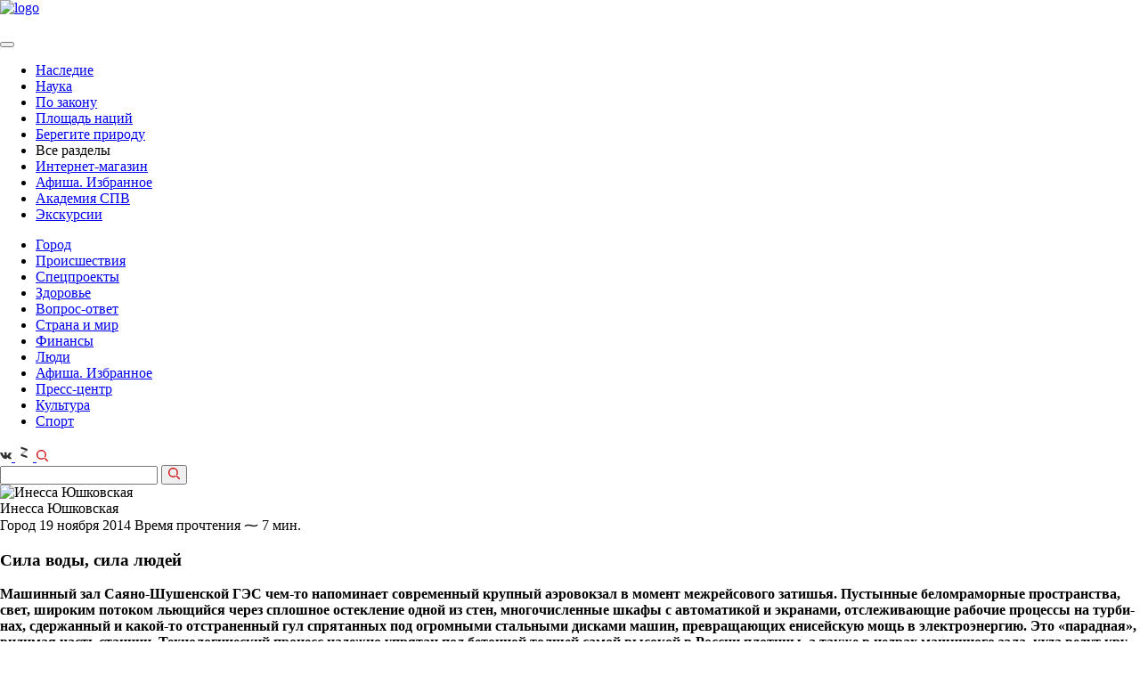

--- FILE ---
content_type: text/html; charset=UTF-8
request_url: https://spbvedomosti.ru/news/gorod/sila_vody_sila_nbsp_lyudey/
body_size: 78106
content:

<!DOCTYPE html>
<html xml:lang="ru" lang="ru">

<head>
    <meta http-equiv="Content-Type" content="text/html; charset=UTF-8">


  <meta id="viewport" name="viewport" content="width=device-width, initial-scale=1.0">
  <meta name="format-detection" content="telephone=no">
  <meta name="yandex-verification" content="6eb4dc06d4bda56c" />
  <meta name='wmail-verification' content='98b0e2988ca562a19eff680559f714ba' />
  <meta name="cmsmagazine" content="eebede580150b3425f39db3962e571ba">
  <meta property="og:image" content="https://spbvedomosti.ru/upload/logo--large_square.jpg" />
  <meta property="og:image" content="https://spbvedomosti.ru/upload/logo--large.jpg" />

  <link rel="stylesheet" href="https://cdnjs.cloudflare.com/ajax/libs/fancybox/3.2.5/jquery.fancybox.min.css">
  <link rel="icon" href="/favicon.ico" type="image/x-icon">


  <title>Сила воды, сила людей</title>
  <script type="text/javascript">
    var isIE = window.navigator.msPointerEnabled;
    if (isIE) {
      document.write('<script src="/local/templates/vedomosti_cp/assets/prod/js/vendor/jquery/jquery-old.min.js"><\/script>');
    } else {
      document.write('<script src="/local/templates/vedomosti_cp/assets/prod/js/vendor/jquery/jquery-3.1.1.min.min.js"><\/script>');
    }
  </script>

  <meta http-equiv="Content-Type" content="text/html; charset=UTF-8" />
<meta name="robots" content="index, follow" />
<meta name="keywords" content="Сила воды, сила людей, Город, Городские новости Петербурга" />
<meta name="description" content="Тех­но­ло­ги­чес­кий про­цесс на­деж­но уп­ря­тан под бе­тон­ной тол­щей самой вы­со­кой в Рос­сии пло­ти­ны, а так­же в не­драх ма­шин­но­го за­ла, ку­да ве­дут кру­тые сталь­ные лест­нич­ки для пер­со­на­ла." />
<link href="/bitrix/js/main/core/css/core.min.css?16019163662854" type="text/css" rel="stylesheet" />



<link href="/bitrix/cache/css/s1/vedomosti_cp/page_9dbba37c1e2caf41ad1f57b7529206d9/page_9dbba37c1e2caf41ad1f57b7529206d9_v1.css?17663978162702" type="text/css"  rel="stylesheet" />
<link href="/bitrix/cache/css/s1/vedomosti_cp/template_6db82e51589f48855d7c345f19c08680/template_6db82e51589f48855d7c345f19c08680_v1.css?1766397816290527" type="text/css"  data-template-style="true" rel="stylesheet" />
<script type="text/javascript">if(!window.BX)window.BX={};if(!window.BX.message)window.BX.message=function(mess){if(typeof mess==='object'){for(let i in mess) {BX.message[i]=mess[i];} return true;}};</script>
<script type="text/javascript">(window.BX||top.BX).message({'JS_CORE_LOADING':'Загрузка...','JS_CORE_NO_DATA':'- Нет данных -','JS_CORE_WINDOW_CLOSE':'Закрыть','JS_CORE_WINDOW_EXPAND':'Развернуть','JS_CORE_WINDOW_NARROW':'Свернуть в окно','JS_CORE_WINDOW_SAVE':'Сохранить','JS_CORE_WINDOW_CANCEL':'Отменить','JS_CORE_WINDOW_CONTINUE':'Продолжить','JS_CORE_H':'ч','JS_CORE_M':'м','JS_CORE_S':'с','JSADM_AI_HIDE_EXTRA':'Скрыть лишние','JSADM_AI_ALL_NOTIF':'Показать все','JSADM_AUTH_REQ':'Требуется авторизация!','JS_CORE_WINDOW_AUTH':'Войти','JS_CORE_IMAGE_FULL':'Полный размер'});</script>

<script type="text/javascript" src="/bitrix/js/main/core/core.min.js?1631781298252095"></script>

<script>BX.setJSList(['/bitrix/js/main/core/core_ajax.js','/bitrix/js/main/core/core_promise.js','/bitrix/js/main/polyfill/promise/js/promise.js','/bitrix/js/main/loadext/loadext.js','/bitrix/js/main/loadext/extension.js','/bitrix/js/main/polyfill/promise/js/promise.js','/bitrix/js/main/polyfill/find/js/find.js','/bitrix/js/main/polyfill/includes/js/includes.js','/bitrix/js/main/polyfill/matches/js/matches.js','/bitrix/js/ui/polyfill/closest/js/closest.js','/bitrix/js/main/polyfill/fill/main.polyfill.fill.js','/bitrix/js/main/polyfill/find/js/find.js','/bitrix/js/main/polyfill/matches/js/matches.js','/bitrix/js/main/polyfill/core/dist/polyfill.bundle.js','/bitrix/js/main/core/core.js','/bitrix/js/main/polyfill/intersectionobserver/js/intersectionobserver.js','/bitrix/js/main/lazyload/dist/lazyload.bundle.js','/bitrix/js/main/polyfill/core/dist/polyfill.bundle.js','/bitrix/js/main/parambag/dist/parambag.bundle.js']);
BX.setCSSList(['/bitrix/js/main/core/css/core.css','/bitrix/js/main/lazyload/dist/lazyload.bundle.css','/bitrix/js/main/parambag/dist/parambag.bundle.css']);</script>
<script type="text/javascript">(window.BX||top.BX).message({'LANGUAGE_ID':'ru','FORMAT_DATE':'DD.MM.YYYY','FORMAT_DATETIME':'DD.MM.YYYY HH:MI:SS','COOKIE_PREFIX':'BITRIX_SM','SERVER_TZ_OFFSET':'10800','SITE_ID':'s1','SITE_DIR':'/','USER_ID':'','SERVER_TIME':'1768728399','USER_TZ_OFFSET':'0','USER_TZ_AUTO':'Y','bitrix_sessid':'9c08f36bba662c4570b238f5552fbdf7'});</script>


<script type="text/javascript" src="https://cdnjs.cloudflare.com/ajax/libs/Clamp.js/0.5.1/clamp.min.js"></script>
<script type="text/javascript">BX.setJSList(['/local/templates/vedomosti_cp/components/bitrix/news/articles.section/bitrix/news.detail/.default/script.js','/local/templates/vedomosti_cp/assets/prod/js/templates/article.detail.min.js','/local/templates/vedomosti_cp/assets/prod/js/vendor/slick.min.min.js','/local/templates/vedomosti_cp/assets/prod/js/vendor/datepicker.min.min.js','/local/templates/vedomosti_cp/assets/prod/js/vendor/datepicker.ru-RU.min.js','/local/templates/vedomosti_cp/assets/prod/js/vendor/jquery.maskedinput.min.min.js','/local/templates/vedomosti_cp/assets/prod/js/vendor/stickyfill.min.min.js','/local/templates/vedomosti_cp/assets/prod/js/vendor/jquery.fancybox.min.js','/local/templates/vedomosti_cp/assets/prod/js/vendor/jquery.validate.min.js','/local/templates/vedomosti_cp/assets/prod/js/global.min.js','/local/components/mit/cookie.notifier/templates/.default/script.js']);</script>
<script type="text/javascript">BX.setCSSList(['/local/templates/vedomosti_cp/assets/prod/css/additional.css','/local/templates/vedomosti_cp/assets/prod/css/global.min.css','/local/components/mit/cookie.notifier/templates/.default/style.css','/local/templates/vedomosti_cp/styles.css','/local/templates/vedomosti_cp/template_styles.css']);</script>
<script src="/push-subscribe/push-init.js"></script>

            <script type="text/javascript">
                (function (d, w, c) {(w[c] = w[c] || []).push(function() {
                    try {
                        w.yaCounter22231357 = new Ya.Metrika({'id':'22231357','webvisor':'true','clickmap':'true','trackLinks':'true','accurateTrackBounce':'true','trackHash':'false','ut':'false'});
                    } 
                    catch(e) {}});
                    var n=d.getElementsByTagName("script")[0],s = d.createElement("script"),f=function () { n.parentNode.insertBefore(s, n); };s.type="text/javascript";s.async=true;s.src=(d.location.protocol=="https:"?"https:":"http:")+"//mc.yandex.ru/metrika/watch.js";if(w.opera=="[object Opera]"){d.addEventListener("DOMContentLoaded",f,false);}else{f();}})(document,window,"yandex_metrika_callbacks");
            </script>
<script type="text/javascript">
					(function () {
						"use strict";

						var counter = function ()
						{
							var cookie = (function (name) {
								var parts = ("; " + document.cookie).split("; " + name + "=");
								if (parts.length == 2) {
									try {return JSON.parse(decodeURIComponent(parts.pop().split(";").shift()));}
									catch (e) {}
								}
							})("BITRIX_CONVERSION_CONTEXT_s1");

							if (cookie && cookie.EXPIRE >= BX.message("SERVER_TIME"))
								return;

							var request = new XMLHttpRequest();
							request.open("POST", "/bitrix/tools/conversion/ajax_counter.php", true);
							request.setRequestHeader("Content-type", "application/x-www-form-urlencoded");
							request.send(
								"SITE_ID="+encodeURIComponent("s1")+
								"&sessid="+encodeURIComponent(BX.bitrix_sessid())+
								"&HTTP_REFERER="+encodeURIComponent(document.referrer)
							);
						};

						if (window.frameRequestStart === true)
							BX.addCustomEvent("onFrameDataReceived", counter);
						else
							BX.ready(counter);
					})();
				</script>
<meta property="og:title" content="Сила воды, сила людей" />
<meta property="og:description" content="Тех­но­ло­ги­чес­кий про­цесс на­деж­но уп­ря­тан под бе­тон­ной тол­щей самой вы­со­кой в Рос­сии пло­ти­ны, а так­же в не­драх ма­шин­но­го за­ла, ку­да ве­дут кру­тые сталь­ные лест­нич­ки для пер­со­на­ла." />
<meta content="article" property="og:type" />
<meta property="og:locale" content="ru_RU" />
<link rel="amphtml" href="/news/gorod/sila_vody_sila_nbsp_lyudey/?amp=y">
<meta property="og:image" content="/upload/resize_cache/webp/iblock/404/1tass_8387853.webp" />
<link rel="stylesheet" type="text/css" media="print" href="/local/templates/vedomosti_cp/assets/prod/css/print_version.css">



<script type="text/javascript"  src="/bitrix/cache/js/s1/vedomosti_cp/template_919d1197ced415f074718e24f9f0fe53/template_919d1197ced415f074718e24f9f0fe53_v1.js?1766397816213163"></script>
<script type="text/javascript"  src="/bitrix/cache/js/s1/vedomosti_cp/page_4b1a4ee9b7677356dec67064d8568b54/page_4b1a4ee9b7677356dec67064d8568b54_v1.js?176639781642306"></script>
<script type="text/javascript">var _ba = _ba || []; _ba.push(["aid", "22ada5b7e03a016e00cf260953f2bddb"]); _ba.push(["host", "spbvedomosti.ru"]); (function() {var ba = document.createElement("script"); ba.type = "text/javascript"; ba.async = true;ba.src = (document.location.protocol == "https:" ? "https://" : "http://") + "bitrix.info/ba.js";var s = document.getElementsByTagName("script")[0];s.parentNode.insertBefore(ba, s);})();</script>


  




      <meta property="fb:app_id" content="286480982082325" />
  
  <meta name="yandex-verification" content="c74eb505247ba44b" />

  <!-- vk-share-btn -->
  <script type="text/javascript" src="https://vk.com/js/api/share.js?93" charset="windows-1251"></script>
  

  <!-- Yandex.RTB -->
<script>window.yaContextCb=window.yaContextCb||[]</script>
<script src="https://yandex.ru/ads/system/context.js" async></script>  <style type="text/css">
  .pop-up-message .close_elem {
    background-image: url('/include/advert/images/exit1.svg');
    width: 20px;
    height: 20px;
    display: block;
    bottom: 300px;
    cursor: pointer;
    background-size: contain;
    top: 5px;
    right: 5px;
    position: absolute;
    /*margin-right: auto;
	    margin-bottom: 10px;
	    margin-left: auto;
	    margin-top: 10px;
	    float: right;*/
  }

  #msg_sale {
    width: 100%;
    height: 100%;
    align-items: center;
    justify-content: center;

  }

  .inner_container_adv {
    width: 100%;
    height: 100%;
    display: flex;
    align-items: center;
    justify-content: center;

  }

  /*.pop-up-message {
	    box-shadow: 2px 2px 20px rgb(0 0 0 / 20%);
	    border-radius: 24px;
	}	*/
  .modal-open .modal_new {
    overflow-x: hidden;
    overflow-y: auto;
  }

  .fade.in {
    opacity: 1;
  }

  .modal_new {
    position: fixed;
    top: 0;
    right: 0;
    bottom: 0;
    left: 0;
    z-index: 10050;
    display: none;
    overflow: hidden;
    -webkit-overflow-scrolling: touch;
    outline: 0;
  }

  .fade {
    opacity: 0;
    -webkit-transition: opacity .15s linear;
    -o-transition: opacity .15s linear;
    transition: opacity .15s linear;
    display: none;
  }

  .modal-backdrop.fade {
    filter: alpha(opacity=0);
    opacity: 0;
  }

  .modal-backdrop.in {
    filter: alpha(opacity=50);
    opacity: .5;
  }

  .modal-backdrop {
    position: fixed;
    top: 0;
    right: 0;
    bottom: 0;
    left: 0;
    z-index: 10040;
    background-color: #000;
  }

  .pop-up-message {
    display: flex;
    width: 100%;
    height: 100%;
    /*align-items: center;
    justify-content: center;*/
    flex-direction: column;
    padding: 30px 0px;
  }

  .close_elem {
    color: white;
    font-size: 16px;
  }

  .bottom_block {
    background-color: black;
    padding-top: 5px;
    padding-bottom: 5px;
    color: white;
    font-size: 16px;
    width: 100%;
    margin-left: auto;
    margin-right: auto;
    text-align: center;
  }
</style>

<!-- Yandex.RTB R-A-1343731-5 -->
<div id="msg_sale" class="modal_new fade">
  <div class="pop-up-message">
    <span class="close_elem mit-lock" data-info='1'></span>
    <div class="inner_container_adv">
      <div id="yandex_rtb_R-A-1343731-5"></div>
    </div>
    <div class="bottom_block"></div>
  </div>
</div>
<div class="modal-backdrop fade" id="msg_sale_backdrop"></div>


  <style amp-boilerplate>
    body {
      -webkit-animation: -amp-start 8s steps(1, end) 0s 1 normal both;
      -moz-animation: -amp-start 8s steps(1, end) 0s 1 normal both;
      -ms-animation: -amp-start 8s steps(1, end) 0s 1 normal both;
      animation: -amp-start 8s steps(1, end) 0s 1 normal both
    }

    @-webkit-keyframes -amp-start {
      from {
        visibility: hidden
      }

      to {
        visibility: visible
      }
    }

    @-moz-keyframes -amp-start {
      from {
        visibility: hidden
      }

      to {
        visibility: visible
      }
    }

    @-ms-keyframes -amp-start {
      from {
        visibility: hidden
      }

      to {
        visibility: visible
      }
    }

    @-o-keyframes -amp-start {
      from {
        visibility: hidden
      }

      to {
        visibility: visible
      }
    }

    @keyframes -amp-start {
      from {
        visibility: hidden
      }

      to {
        visibility: visible
      }
    }
  </style><noscript>
    <style amp-boilerplate>
      body {
        -webkit-animation: none;
        -moz-animation: none;
        -ms-animation: none;
        animation: none
      }
    </style>
  </noscript>
  <script async src="https://cdn.ampproject.org/v0.js"></script>
</head>

<body >

    <script type="text/javascript">
    var _tmr = window._tmr || (window._tmr = []);
    _tmr.push({
      id: "3083810",
      type: "pageView",
      start: (new Date()).getTime()
    });
    (function(d, w, id) {
      if (d.getElementById(id)) return;
      var ts = d.createElement("script");
      ts.type = "text/javascript";
      ts.async = true;
      ts.id = id;
      ts.src = "https://top-fwz1.mail.ru/js/code.js";
      var f = function() {
        var s = d.getElementsByTagName("script")[0];
        s.parentNode.insertBefore(ts, s);
      };
      if (w.opera == "[object Opera]") {
        d.addEventListener("DOMContentLoaded", f, false);
      } else {
        f();
      }
    })(document, window, "topmailru-code");
  </script><noscript>
    <div>
      <img src="https://top-fwz1.mail.ru/counter?id=3083810;js=na" style="border:0;position:absolute;left:-9999px;" alt="Top.Mail.Ru" />
    </div>
  </noscript>
  <div id="panel" class="no-print"></div>

  <div class="page-container page-main
	page-container--banner	page-container--article">
        <div class="bn mit-bn">
              
          </div>
    
    <header class="header" itemscope itemtype="http://schema.org/WPHeader">

                    <meta itemprop="headline" content="Санкт-Петербургские ведомости" />
      
      <div class="header__wrap">

                  <div class="header__top page--banner-padding">
                        <div id="content_rb_123691" class="content_rb" data-id="123691"></div>
          </div>
        
        <div class="header__middle page--banner-padding page--banner-padding-top">
          <div class="header__logo" itemscope itemtype="http://schema.org/Organization">
            <a href="/" itemprop="url"><img src="/upload/resize_cache/webp/local/templates/vedomosti_cp/assets/prod/img/logo.webp" alt="logo" itemprop="logo"></a>
          </div>

          <div class="header__links">

            

            <a href="/bitrix/rk2.php?id=441&amp;site_id=s1&amp;event1=banner&amp;event2=click&amp;event3=2+%2F+%5B441%5D+%5BTOP_SMALL%5D+%D0%9F%D0%BE%D0%B4%D0%BF%D0%B8%D1%81%D0%BA%D0%B0&amp;goto=https%3A%2F%2Fspbvedomosti.ru%2Fsubscribe%2F&amp;af=3d63a1f3aa2f3d8bd33ea7184f38a492" target="_blank" ><img alt="" title="" src="/upload/resize_cache/webp/rk/8c9/Internet_magazin_1.webp" width="231" height="54" style="border:0;" /></a>            <a href="/bitrix/rk2.php?id=523&amp;site_id=s1&amp;event1=banner&amp;event2=click&amp;event3=1+%2F+%5B523%5D+%5BTOP_SMALL%5D+%D0%9C%D0%B0%D0%B3%D0%B0%D0%B7%D0%B8%D0%BD+%D0%B1%D0%B0%D0%BD%D0%BD%D0%B5%D1%80&amp;goto=https%3A%2F%2Fshop.spbvedomosti.ru%2F&amp;af=80cccbdb806e8bc514c0c7a12ca607e6" target="_blank" ><img alt="" title="" src="/upload/resize_cache/webp/rk/b03/Internet_magazin_1.webp" width="231" height="54" style="border:0;" /></a>            <a href="/bitrix/rk2.php?id=524&amp;site_id=s1&amp;event1=banner&amp;event2=click&amp;event3=1+%2F+%5B524%5D+%5BTOP_SMALL%5D+%D0%A0%D0%B5%D0%BA%D0%BB%D0%B0%D0%BC%D0%B0+%D1%81%D0%B2%D0%B5%D1%80%D1%85%D1%83&amp;goto=https%3A%2F%2Fspbvedomosti.ru%2Fadvertising%2F&amp;af=4dba1dcbcb83ac2f9d0bd4f7f13226b4"><img alt="" title="" src="/upload/resize_cache/webp/rk/ab1/IMG_5967.webp" width="231" height="54" style="border:0;" /></a>    

          </div>
        </div>

        <div class="header__bottom page--banner-padding no-margin">
          <a class="hamburger" href="#">
            <span></span>
          </a>

          <nav class="main-nav">
            <button type="button" class="main-nav__close"></button>

                          
<ul class="nav-list" itemscope itemtype="http://www.schema.org/SiteNavigationElement">
	
	
		<li class="nav-list__item" itemprop="name">
			<a class="nav-list__link  "
			   href="/news/nasledie/" itemprop="url">
				Наследие			</a>
		</li>
	
		<li class="nav-list__item" itemprop="name">
			<a class="nav-list__link  "
			   href="/news/nauka/" itemprop="url">
				Наука			</a>
		</li>
	
		<li class="nav-list__item" itemprop="name">
			<a class="nav-list__link  "
			   href="/news/po-zakonu/" itemprop="url">
				По закону			</a>
		</li>
	
		<li class="nav-list__item" itemprop="name">
			<a class="nav-list__link  "
			   href="/news/ploshchad-natsiy/" itemprop="url">
				Площадь наций			</a>
		</li>
	
		<li class="nav-list__item" itemprop="name">
			<a class="nav-list__link  "
			   href="/news/beregite-prirodu/" itemprop="url">
				Берегите природу			</a>
		</li>
	
		<li class="nav-list__item" itemprop="name">
			<a class="nav-list__link  show-link"
			  >
				Все разделы			</a>
		</li>
	
    <li class="nav-list__item nav-list__item--mobile">
		  <a class="nav-list__link red-link" href="https://shop.spbvedomosti.ru/">Интернет-магазин</a>
    </li>

    
    <li class="nav-list__item nav-list__item--mobile">
		  <a class="nav-list__link" href="/afisha/">Афиша. Избранное</a>
    </li>
    <li class="nav-list__item nav-list__item--mobile">
        <a class="nav-list__link" href="https://t.me/AcademySPV">Академия СПВ</a>
    </li>
    <li class="nav-list__item nav-list__item--mobile">
		  <a class="nav-list__link" href="/excursions/">Экскурсии</a>
    </li>
</ul>
                        
<ul class="nav-list nav-list-more">


	
		<li class="nav-list__item">
			<a class="nav-list__link nav-list__link--active "
			   href="/news/gorod/">
				Город			</a>
		</li>

	
		<li class="nav-list__item">
			<a class="nav-list__link  "
			   href="/news/incident/">
				Происшествия			</a>
		</li>

	
		<li class="nav-list__item">
			<a class="nav-list__link  "
			   href="/special/">
				Спецпроекты			</a>
		</li>

	
		<li class="nav-list__item">
			<a class="nav-list__link  "
			   href="/news/health/">
				Здоровье			</a>
		</li>

	
		<li class="nav-list__item">
			<a class="nav-list__link  "
			   href="/news/questions/">
				Вопрос-ответ			</a>
		</li>

	
		<li class="nav-list__item">
			<a class="nav-list__link  "
			   href="/news/country_and_world/">
				Страна и мир			</a>
		</li>

	
		<li class="nav-list__item">
			<a class="nav-list__link  "
			   href="/news/financy/">
				Финансы			</a>
		</li>

	
		<li class="nav-list__item">
			<a class="nav-list__link  "
			   href="/people/">
				Люди			</a>
		</li>

	
		<li class="nav-list__item">
			<a class="nav-list__link  "
			   href="/afisha/">
				Афиша. Избранное			</a>
		</li>

	
		<li class="nav-list__item">
			<a class="nav-list__link  "
			   href="/news/press-center/">
				Пресс-центр			</a>
		</li>

	
		<li class="nav-list__item">
			<a class="nav-list__link  "
			   href="/news/culture/">
				Культура			</a>
		</li>

	
		<li class="nav-list__item">
			<a class="nav-list__link  "
			   href="/news/sport/">
				Спорт			</a>
		</li>

	
   
</ul>
<script>

	$(".show-link").click(function(){
	//отменяем стандартную обработку нажатия по ссылке
	
	
	$(".nav-list.nav-list-more").slideToggle();
});
 $(document).click( function(event){
      if( $(event.target).closest(".nav-list.nav-list-more").length || $(event.target).closest(".show-link").length ) 
        return;
      $(".nav-list.nav-list-more").slideUp("slow");
      event.stopPropagation();
    });
	
if($(".nav-list.nav-list-more").has(".nav-list__link--active").length){
	
	$(".show-link").addClass("nav-list__link--active");
}
</script>          </nav>

          <div class="header__social">
            <!-- <a class="social-button" href="https://www.facebook.com/spbvedomosti/" target="_blank">
    <svg width="13" height="13" fill="#303030" xmlns="http://www.w3.org/2000/svg"
         viewBox="0 0 239.3 512">
        <path d="M159.9 512H64V256H0v-88.2h64l-.1-52C63.9 43.8 83.4 0 168.2 0h70.6v88.2h-44.1c-33 0-34.6 12.3-34.6 35.3l-.1 44.2h79.3l-9.4 88.2H160l-.1 256.1z"/>
    </svg>
</a> -->

<a class="social-button" href="https://vk.com/spbvedomosti" target="_blank">
  <svg width="13" height="13" fill="#303030" xmlns="http://www.w3.org/2000/svg" viewBox="0 0 548.4 312.9">
    <path d="M545.5 282.5c-.7-1.4-1.3-2.6-1.9-3.6-9.5-17.1-27.7-38.2-54.5-63.1l-.6-.6-.3-.3-.3-.3h-.3c-12.2-11.6-19.9-19.4-23.1-23.4-5.9-7.6-7.2-15.3-4-23.1 2.3-5.9 10.9-18.4 25.7-37.4 7.8-10.1 14-18.2 18.6-24.3 32.9-43.8 47.2-71.8 42.8-83.9l-1.7-2.8c-1.1-1.7-4.1-3.3-8.8-4.7-4.8-1.4-10.9-1.7-18.3-.7l-82.2.6c-1.3-.5-3.2-.4-5.7.1-2.5.6-3.7.9-3.7.9l-1.4.7-1.1.9c-1 .6-2 1.6-3.1 3s-2.1 3.1-2.8 5c-9 23-19.1 44.4-30.6 64.2-7 11.8-13.5 22-19.4 30.7-5.9 8.7-10.8 15-14.8 19.1-4 4.1-7.6 7.4-10.9 9.8-3.2 2.5-5.7 3.5-7.4 3.1-1.7-.4-3.3-.8-4.9-1.1-2.7-1.7-4.8-4-6.4-7-1.6-3-2.7-6.7-3.3-11.1-.6-4.5-.9-8.3-1-11.6-.1-3.2 0-7.8.1-13.7.2-5.9.3-9.9.3-12 0-7.2.1-15.1.4-23.6.3-8.5.5-15.2.7-20.1.2-4.9.3-10.2.3-15.7s-.3-9.8-1-13c-.7-3.1-1.7-6.2-3-9.1-1.3-2.9-3.3-5.2-5.9-6.9-2.6-1.6-5.8-2.9-9.6-3.9-10.1-2.3-22.9-3.5-38.5-3.7-35.4-.4-58.1 1.9-68.2 6.9-4 2.1-7.6 4.9-10.8 8.6-3.4 4.2-3.9 6.5-1.4 6.9 11.4 1.7 19.5 5.8 24.3 12.3l1.7 3.4c1.3 2.5 2.7 6.9 4 13.1 1.3 6.3 2.2 13.2 2.6 20.8.9 13.9.9 25.8 0 35.7-1 9.9-1.9 17.6-2.7 23.1-.9 5.5-2.1 10-3.9 13.4-1.7 3.4-2.9 5.5-3.4 6.3-.6.8-1 1.2-1.4 1.4-2.5.9-5 1.4-7.7 1.4s-5.9-1.3-9.7-4c-3.8-2.7-7.8-6.3-11.8-11-4.1-4.7-8.7-11.2-13.9-19.6-5.1-8.4-10.5-18.3-16-29.7l-4.6-8.3c-2.9-5.3-6.8-13.1-11.7-23.3-5-10.2-9.3-20-13.1-29.6-1.5-4-3.8-7-6.9-9.1l-1.4-.9c-.9-.8-2.5-1.6-4.6-2.4-2.1-.9-4.3-1.5-6.6-1.9l-78.2.6c-8 0-13.4 1.8-16.3 5.4l-1.1 1.7C.3 22.4 0 23.9 0 26c0 2.1.6 4.7 1.7 7.7C13.1 60.6 25.6 86.4 39 111.4s25.1 45 35 60.2c9.9 15.2 20 29.6 30.3 43.1s17.1 22.2 20.4 26c3.3 3.8 6 6.7 7.9 8.6l7.1 6.9c4.6 4.6 11.3 10 20.1 16.4 8.9 6.4 18.7 12.7 29.4 18.9 10.8 6.2 23.3 11.2 37.5 15.1 14.3 3.9 28.2 5.5 41.7 4.7h32.8c6.7-.6 11.7-2.7 15.1-6.3l1.1-1.4c.8-1.1 1.5-2.9 2.1-5.3.7-2.4 1-5 1-7.9-.2-8.2.4-15.6 1.9-22.1 1.4-6.6 3-11.5 4.9-14.8 1.8-3.3 3.9-6.1 6.1-8.4 2.3-2.3 3.9-3.7 4.9-4.1.9-.5 1.7-.8 2.3-1 4.6-1.5 9.9 0 16.1 4.4 6.2 4.5 12 10 17.4 16.6 5.4 6.6 11.9 13.9 19.6 22.1 7.6 8.2 14.3 14.3 20 18.3l5.7 3.4c3.8 2.3 8.8 4.4 14.9 6.3 6.1 1.9 11.4 2.4 16 1.4l73.1-1.1c7.2 0 12.9-1.2 16.8-3.6 4-2.4 6.4-5 7.1-7.9.8-2.9.8-6.1.1-9.7-.6-3.7-1.3-6.2-1.9-7.7z" />
  </svg>
</a>

<!-- <a class="social-button" href="https://instagram.com/spbvedomosti" target="_blank">
    <svg width="13" height="13" fill="#303030" xmlns="http://www.w3.org/2000/svg" viewBox="0 0 11.84 12">

        <path
            d="M1281.66 269.993h-7.1a2.386 2.386 0 0 0-2.37 2.4v7.207a2.386 2.386 0 0 0 2.37 2.4h7.1a2.386 2.386 0 0 0 2.37-2.4v-7.2a2.386 2.386 0 0 0-2.37-2.407zm-1.18 1.8h1.77v1.8h-1.77v-1.8zm-2.37 1.8a2.4 2.4 0 1 1-2.37 2.4 2.386 2.386 0 0 1 2.37-2.393zm4.74 6a1.2 1.2 0 0 1-1.19 1.2h-7.1a1.2 1.2 0 0 1-1.19-1.2v-4.2h1.25a3 3 0 0 0-.06.6 3.55 3.55 0 1 0 7.1 0 3 3 0 0 0-.06-.6h1.25v4.2z"
            transform="translate(-1272.19 -270)"/>
    </svg>
</a> -->
<a class="social-button" href="https://dzen.ru/spbvedomosti.ru?favid=2028" target="_blank">
    <svg xmlns="http://www.w3.org/2000/svg" width="20" height="20" viewBox="0 0 454 454" fill="#303030">
    <path opacity="0.3" d="M309.797 185.408L178.94 299.17l-33.602-38.651 130.859-113.762z" />
    <path d="M146.28 78L310 134.336v51.214l-163.72-56.335zM145 260.45l163.721 56.336V368L145 311.665z" />
  </svg>
</a>
<!-- <a class="social-button" href="https://t.me/spbvedomosti" target="_blank">
	<svg xmlns="http://www.w3.org/2000/svg" xmlns:xlink="http://www.w3.org/1999/xlink" version="1.1" id="Layer_1" x="0px" y="0px" viewBox="0 0 25 25" style="width: 13ps;enable-background:new 0 0 13 13;" xml:space="preserve" width="19" height="20">
<style type="text/css">
  .st0{fill:none;}
</style>
<path d="M19.2,4.4L2.9,10.7c-1.1,0.4-1.1,1.1-0.2,1.3l4.1,1.3l1.6,4.8c0.2,0.5,0.1,0.7,0.6,0.7c0.4,0,0.6-0.2,0.8-0.4  c0.1-0.1,1-1,2-2l4.2,3.1c0.8,0.4,1.3,0.2,1.5-0.7l2.8-13.1C20.6,4.6,19.9,4,19.2,4.4z M17.1,7.4l-7.8,7.1L9,17.8L7.4,13l9.2-5.8  C17,6.9,17.4,7.1,17.1,7.4z"/>
<rect y="0" class="st0" width="13" height="13"/>
</svg>
</a> -->
            <a class="search-button" href="#">
              <svg xmlns="http://www.w3.org/2000/svg" fill="#e30613" width="13" height="13" viewBox="0 0 11 11">
                <defs>
                  <style>
                    .cls-1 {
                      fill: #cf0b0f;
                      fill-rule: evenodd
                    }
                  </style>
                </defs>
                <path class="cls-1" d="M10.4 11a.585.585 0 0 1-.42-.174l-2.9-2.9a.6.6 0 0 1 0-.844.592.592 0 0 1 .84 0l2.9 2.9A.6.6 0 0 1 10.4 11zM4.61 9.217a4.61 4.61 0 1 1 4.6-4.61 4.616 4.616 0 0 1-4.6 4.609zm0-8.027a3.417 3.417 0 1 0 3.41 3.417 3.42 3.42 0 0 0-3.41-3.418z" />
              </svg>
            </a>
          </div>
        </div>

        <div class="header__search header__search--banner">
          <form action="/search/">
            <input type="text" class="search-input" name="q">

            <button type="submit">
              <svg xmlns="http://www.w3.org/2000/svg" fill="#e30613" width="13" height="13" viewBox="0 0 11 11">
                <defs>
                  <style>
                    .cls-1 {
                      fill: #cf0b0f;
                      fill-rule: evenodd
                    }
                  </style>
                </defs>
                <path class="cls-1" d="M10.4 11a.585.585 0 0 1-.42-.174l-2.9-2.9a.6.6 0 0 1 0-.844.592.592 0 0 1 .84 0l2.9 2.9A.6.6 0 0 1 10.4 11zM4.61 9.217a4.61 4.61 0 1 1 4.6-4.61 4.616 4.616 0 0 1-4.6 4.609zm0-8.027a3.417 3.417 0 1 0 3.41 3.417 3.42 3.42 0 0 0-3.41-3.418z" />
              </svg>
            </button>
          </form>
        </div>
      </div>

          </header>

    
          <main class=" page-content page--banner-padding">
      
<section class="scroll__wrapper">

	<!-- slider-container -->
	<div class="scroll-item"
		 data-id="573"
		 data-id-next="585"
		 data-id-prev="572"
		 data-position="0"
		 data-index="0"
		 data-height=""
		 data-url="/news/gorod/sila_vody_sila_nbsp_lyudey/">

        

        


<script type="application/ld+json">
{
    "@context": "http://schema.org",
    "@type": "NewsArticle",
    "headline": "Сила воды, сила людей",
    "author": "Инесса Юшковская",
    "datePublished": "2014-11-19",
    "mainEntityOfPage": "spbvedomosti.ru/news/gorod/sila_vody_sila_nbsp_lyudey/",
    "dateModified": "2017-04-28",
    "image": {
        "@type": "ImageObject",
        "url": "spbvedomosti.ru/upload/resize_cache/webp/iblock/404/1tass_8387853.webp",
        "height": "333",
        "width": "500"
    },
    "publisher": {
        "@type": "Organization",
        "name": "Санкт-Петербургские ведомости",
        "logo": {
            "@type": "ImageObject",
            "url": "spbvedomosti.ru/upload/resize_cache/webp/local/templates/vedomosti_cp/assets/prod/img/logo.webp"
        }
    }
}
</script>


<section class="content article j_slider_article" data-dateactivefrom="19.11.2014 21:46:11" data-iblockID="10" data-section="91" data-url="/news/gorod/sila_vody_sila_nbsp_lyudey/"  data-name="Сила воды, сила людей">
    <div class="article-info">
					<div class="article-info__img">
                                    <img src="/upload/resize_cache/webp/iblock/c49/60_60_2/yushk.webp" alt="Инесса Юшковская">
                			</div>
		
		<div class="article-info__content">
			                                     <span class="article-info__author">Инесса Юшковская</span>
                						<div class="article-info__wrap">
				<span class="article-info__label attention">Город</span>

        <span class="article-info__date p7">19 ноября 2014</span>
        <span class="article-info__time p7">Время прочтения  ⁓ 7 мин.</span>
			</div>
		</div>
        <div class="pluso no-print" data-background="transparent"
                         data-options="big,square,line,horizontal,nocounter,theme=06"
                         data-services="print"></div>

        <script type="text/javascript">(function () {
                if (window.pluso)if (typeof window.pluso.start == "function") return;
                if (window.ifpluso == undefined) {
                    window.ifpluso = 1;
                    var d = document, s = d.createElement('script'), g = 'getElementsByTagName';
                    s.type = 'text/javascript';
                    s.charset = 'UTF-8';
                    s.async = true;
                    s.src = ('https:' == window.location.protocol ? 'https' : 'http') + '://share.pluso.ru/pluso-like.js';
                    var h = d[g]('body')[0];
                    h.appendChild(s);
                }
            })();</script>
    </div>
        <h1>Сила воды, сила людей</h1>

    		<p>
			<b>
                Ма­шин­ный зал Сая­но-Шу­шен­ской ГЭС чем-то на­по­ми­на­ет со­вре­мен­ный круп­ный аэро­вок­зал в мо­мент меж­рей­со­во­го за­ти­шья. Пус­тын­ные бело­мра­мор­ные про­с­тран­ст­ва, свет, ши­ро­ким по­то­ком лью­щий­ся че­рез сплош­ное остек­ле­ние одной из стен, много­чис­лен­ные шка­фы с авто­ма­ти­кой и эк­ра­на­ми, от­сле­жи­ваю­щие ра­бо­чие про­цес­сы на тур­би­нах, сдер­жан­ный и ка­кой-то от­стра­нен­ный гул спря­тан­ных под ог­ром­ны­ми сталь­ны­ми дис­ка­ми ма­шин, пре­вра­ща­ю­щих ени­сей­скую мощь в элект­ро­э­нер­гию. Это «па­рад­ная», ви­ди­мая часть стан­ции. Тех­но­ло­ги­чес­кий про­цесс на­деж­но уп­ря­тан под бе­тон­ной тол­щей самой вы­со­кой в Рос­сии пло­ти­ны, а так­же в не­драх ма­шин­но­го за­ла, ку­да ве­дут кру­тые сталь­ные лест­нич­ки для пер­со­на­ла— опе­ра­то­ров, ре­монт­ни­ков, тур­би­нис­тов...			</b>
		</p>
    
			
        <img src="/upload/resize_cache/webp/iblock/404/1tass_8387853.webp" alt="Сила воды, сила людей | ФО­ТО Сер­гея СА­ВОС­ТЬЯ­НО­ВА/ТАСС<br>Пло­ти­на Сая­но-Шу­шен­ской— са­мая вы­со­кая в Рос­сии." class="article-img">

					<p class="photo">ФО­ТО Сер­гея СА­ВОС­ТЬЯ­НО­ВА/ТАСС<br>Пло­ти­на Сая­но-Шу­шен­ской— са­мая вы­со­кая в Рос­сии.</p>
			
     
<p align="justify"> Много­лю­дья, не­смот­ря на раз­ме­ры самой мощ­ной в стра­не ГЭС со штат­ной чис­лен­нос­тью око­ло 400 че­ло­век, мы здесь не уви­де­ли. В каж­дой 12-ча­со­вой сме­не клю­че­вых фи­гур&mdash; чуть бо­лее де­сят­ка: за гид­ро­агре­га­та­ми при­смат­ри­ва­ют чет­ве­ро ин­же­не­ров-опе­ра­то­ров, еще шес­те­ро&mdash; на пуль­те уп­рав­ле­ния, один на греб­не пло­ти­ны.</p>
 
<p align="justify"> И кар­тин­ка, ко­то­рую мно­гие да­ле­кие от гид­ро­э­нер­ге­ти­ки лю­ди преж­де все­го пред­став­ля­ют се­бе, ког­да речь за­хо­дит о ГЭС,&mdash; ко­лос­саль­ные ки­пя­щие во­до­па­ды, низ­вер­гаю­щие­ся с вы­со­ты по ог­ром­ным ка­мен­ным сту­пе­ням к ниж­не­му бье­фу, как ока­за­лось, име­ет к про­из­вод­ст­ву энер­гии весь­ма опос­ре­до­ван­ное от­но­ше­ние. Это все­го лишь во­до­сбро­сы, ре­гу­ли­рую­щие рас­ход во­ды в по­ло­во­дье и не даю­щие во­до­хра­ни­ли­щу пере­пол­нить­ся. В пред­зи­мье бе­ре­го­вой во­до­сброс СШГЭС, спо­соб­ный про­пус­тить че­рез два ки­ло­мет­ро­вых тон­нель­ных ка­на­ла па­ру Ни­а­гар­ских во­до­па­дов&mdash; 4 тыс. ку­бо­мет­ров во­ды в се­кун­ду, пере­крыт, экс­плу­а­та­ци­он­ный во­до­сброс (до 11,7 ты­ся­чи ку­бов в се­кун­ду) так­же внеш­не тих и спо­ко­ен. О том, что стан­ция жи­вет и тру­дит­ся, сви­де­тель­ст­ву­ет лишь не­смол­кае­мый на­пря­жен­ный гул от но­во­го рас­пре­де­ли­тель­но­го уст­рой­ст­ва КРУЭ-500 кВ и се­ти вы­со­ко­вольт­ных ли­ний. Не­сколь­ко ра­бо­чих у под­но­жия сте­ны, сло­жен­ной из 9 млн тонн бе­то­на, ка­жут­ся му­ра­вья­ми. В це­лом же в ог­ром­ной ча­ше кот­ло­ви­ны, пере­го­ро­жен­ной пло­ти­ной, без­люд­но.</p>
 
<p align="justify"> То, что в мо­мент катас­тро­фы 17 ав­гус­та 2009 го­да на Сая­но-Шу­шен­ской ГЭС по­гиб­ли так много лю­дей&mdash; 75 че­ло­век,&mdash; мож­но объ­яс­нить не­счаст­ли­вым сте­че­ни­ем об­сто­я­тельств. Шли ак­тив­ные ре­монт­ные ра­бо­ты. Кро­ме штат­ных энер­ге­ти­ков в маш­за­ле на­хо­ди­лись не­мало ра­бот­ни­ков под­ряд­ных ор­га­ни­за­ций и про­че­го об­слу­жи­ва­ю­ще­го пер­со­на­ла, мно­гие&mdash; ниже уров­ня за­топ­ле­ния.</p>
 
<p align="justify"> Сей­час да­же труд­но во­об­ра­зить, как все тог­да про­ис­хо­ди­ло... Как по­то­ком ле­дя­ной во­ды (тем­пе­ра­ту­ра всег­да&mdash; плюс 4 гра­ду­са) со­рва­ло крыш­ку тур­би­ны # 2 и много­тон­ный гид­ро­агре­гат вы­бро­си­ло из его &laquo;ко­лод­ца&raquo; на трех­мет­ро­вую вы­со­ту&mdash; буд­то проб­ку из бу­тыл­ки. Как во­да во­рва­лась в зал, сме­тая все на своем пу­ти, и в ми­ну­ту за­то­пи­ла его. Как ко­лос­саль­ной си­лы уда­ром это­го цу­на­ми сно­сит стек­лян­ную сте­ну и часть кры­ши, как кро­шит и скру­чи­ва­ет в уз­лы ме­тал­ло­кон­струкции. Не­сколь­ко спо­ло­хов от ко­рот­ких за­мы­ка­ний&mdash; и ава­рий­ная стан­ция пол­нос­тью обес­то­че­на. Во­семь че­ло­век, ока­зав­ших­ся на верх­них уров­нях за­ла, по бес­ко­неч­ной лест­ни­це в те­ле пло­ти­ны в пол­ной тем­но­те уст­рем­ля­ют­ся на 245-мет­ро­вую вы­со­ту&mdash; бо­лее полу­со­тни эта­жей. Спе­шат на гре­бень, что­бы вруч­ную опус­тить за­движ­ки, пере­крыв по­ступ­ле­ние во­ды на тур­би­ны, а по­том от­крыть во­до­сброс&mdash; ина­че близ­ко­му по­сел­ку энер­ге­ти­ков Че­ре­муш­ки и дру­гим на­се­лен­ным пунк­там ниже по те­че­нию Ени­сея гро­зит за­топ­ле­ние...</p>
 
<p align="justify"> Они это сде­ла­ли. Спас­ли от бе­ды ты­ся­чи зем­ля­ков. И удос­то­и­лись са­мых бур­ных ова­ций на це­ре­мо­нии на­граж­де­ния тех, кто вос­ста­нав­ли­вал СШГЭС, 12 но­яб­ря 2014 года&mdash; в день, ког­да пос­лед­ний гид­ро­агре­гат в тор­же­ст­вен­ной об­ста­нов­ке был пу­щен в экс­плу­а­та­цию. Это был тот са­мый бо­лее всех по­стра­дав­ший &laquo;вто­рой но­мер&raquo;, с ко­то­ро­го и на­ча­лась круп­ней­шая в ис­то­рии оте­че­ст­вен­ной гид­ро­­э­нер­ге­ти­ки ава­рия.</p>
 
<p align="justify"> <img src="/upload/resize_cache/webp/upload/medialibrary/84e/2tass_8387717.webp" title="2TASS_8387717.jpg" hspace="5" vspace="5" border="0" align="right" alt="2TASS_8387717.jpg" width="300" height="200"  />Вос­ста­нов­ле­ние и мо­дер­ни­за­ция стан­ции, длив­шие­ся пять лет, за­вер­ше­ны.</p>
 
<p align="justify"> Это ста­ло со­бы­ти­ем не толь­ко для ра­бот­ни­ков ГЭС, но и для энер­ге­ти­ков дру­гих ре­ги­о­нов, ма­ши­но­стро­и­те­лей, до­рож­ни­ков и стро­ите­лей, так­же при­ни­мав­ших в этом де­ле учас­тие. &laquo;Те­перь Сая­но-Шу­шен­ская ГЭС ста­ла одной из луч­ших в ми­ре&raquo;,&mdash; под­черк­нул пре­зи­дент Вла­ди­мир Пу­тин, из При­мо­рья по ви­део­свя­зи да­вая ко­ман­ду о на­ча­ле ра­бо­ты гид­ро­агре­га­та # 2.</p>
 
<p align="justify"> Ра­зу­ме­ет­ся, в чис­ле при­гла­шен­ных на тор­же­ст­во и на­граж­ден­ных за опе­ра­тив­ную и ка­че­ст­вен­ную ра­бо­ту бы­ли пред­ста­ви­те­ли пе­тер­бург­ских &laquo;Си­ло­вых ма­шин&raquo;&mdash; пред­при­ятия, из­го­то­вив­ше­го и по­ста­вив­ше­го на СШГЭС ос­нов­ное энер­го­о­бо­ру­до­вание.</p>
 
<p align="justify"> За тем, как тур­би­на на­би­ра­ет обо­ро­ты, как быст­ро и ров­но рас­тут по­ка­за­те­ли ее мощ­нос­ти, на боль­шом эк­ра­не в ма­шин­ном за­ле СШГЭС на­блю­да­ли ра­бот­ни­ки стан­ции и много­чис­лен­ные гос­ти&mdash; про­ек­ти­ров­щи­ки, под­ряд­чи­ки, по­став­щи­ки, жур­на­лис­ты. В пол­ной ти­ши­не и то­же перед эк­ра­на­ми&mdash; в за­ле ДК &laquo;Энер­ге­тик&raquo; и на глав­ной пло­ща­ди по­сел­ка Че­ре­муш­ки&mdash; ис­то­ри­чес­кий мо­мент пере­жи­ва­ли ты­ся­чи его жи­те­лей. Для них этот празд­ник всег­да бу­дет со сле­за­ми на гла­зах, ведь тра­ге­дия, в ко­то­рой по­гиб­ли лю­ди, так или ина­че за­тро­ну­ла здесь ед­ва ли не каж­дую се­мью.</p>
 
<p align="justify"> Вос­ста­нов­ле­ние стан­ции&mdash; это не про­сто воз­вра­ще­ние в строй глав­но­го для всей энер­го­сис­те­мы Си­би­ри &laquo;бой­ца&raquo; ус­та­нов­лен­ной мощ­нос­тью 6400 МВт, вы­ра­ба­ты­ва­ю­ще­го в год в сред­нем око­ло 23,5 млрд кВт/ч элект­ро­­э­нер­гии. И не толь­ко за­вер­ше­ние про­ек­та сто­и­мос­тью 41 млрд руб­лей, в ко­то­ром уча­ст­во­ва­ли ты­ся­чи лю­дей и де­сят­ки пред­при­ятий.</p>
 
<p align="justify"> И да­же уве­рен­ность в том, что те­перь улуч­шит­ся ра­бо­та всей энер­го­сис­те­мы стра­ны, то­же, по­жа­луй, не глав­ное.</p>
 
<p align="justify"> Сая­но-шу­шен­ская ава­рия и опыт, ко­то­рый от­расль при­об­ре­ла, уст­ра­няя ее пос­лед­ст­вия, по су­ти, от­кры­ли но­вую стра­ни­цу в ис­то­рии гид­ро­э­нер­ге­ти­ки. После горь­ко­го уро­ка 2009 го­да на без­опас­ность все­го тех­но­ло­ги­чес­ко­го про­цес­са при­шлось по­смот­реть дру­ги­ми гла­за­ми. &laquo;По ре­зуль­та­там со­бы­тий пя­ти­лет­ней дав­нос­ти сде­ла­ны очень се­рьез­ные вы­во­ды, и са­мые важ­ные&mdash; по на­деж­нос­ти и без­опас­нос­ти, а так­же по но­вым стан­дар­там ка­че­ст­ва ра­бо­ты всех гидроэлектро­стан­ций РФ. В эти стан­дар­ты вне­се­но око­ло со­тни из­ме­не­ний,&mdash; со­об­щил в хо­де празд­нич­ной це­ре­мо­нии на СШГЭС ру­ко­во­ди­тель &laquo;Рус­Гид­ро&raquo; Ев­ге­ний Дод.&mdash; У нас зна­чи­тель­но улуч­ши­лась на­деж­ность, и мы уве­ре­ны, что стан­ции бу­дут де­ся­ти­ле­тия ра­бо­тать ка­че­ст­вен­но и без­опас­но&raquo;.</p>
 
<p align="justify"> Учи­ты­вая раз­ме­ры Сая­но-Шу­шен­ской ГЭС и мас­шта­бы катас­тро­фы, прак­ти­чес­ки пол­нос­тью унич­то­жив­шей ос­нов­ное обо­ру­до­ва­ние стан­ции и на­по­ло­ви­ну раз­ру­шив­шей ма­шин­ный зал, пять лет на пол­ное вос­ста­нов­ле­ние с глу­бо­кой мо­дер­ни­за­цией&mdash; срок бес­пре­це­дент­но ма­лый. Перед пе­тер­бург­ски­ми ма­ши­но­стро­и­те­лями бы­ла по­став­ле­на пер­во­о­че­ред­ная за­да­ча&mdash; в крат­чай­шие сро­ки из то­го, что ос­та­лось, &laquo;со­брать&raquo; и за­пус­тить че­ты­ре бло­ка&mdash; ведь Си­би­ри ост­ро нуж­на бы­ла сая­но-шу­шен­ская энер­гия. Это бы­ло сде­ла­но уже в 2010 го­ду. Кро­ме то­го, в рам­ках пя­ти­лет­ней мо­дер­ни­за­ции стан­ции &laquo;Си­ло­вые ма­ши­ны&raquo; до­лжны бы­ли раз­ра­бо­тать, спро­ек­ти­ро­вать, из­го­то­вить, до­ста­вить и ус­та­но­вить на СШГЭС но­вое обо­ру­до­ва­ние.</p>
 
<p align="justify"> По кон­трак­ту сто­и­мос­тью 11,7 млрд руб­лей, на пе­тер­бург­ском пред­при­ятии бы­ли из­го­тов­ле­ны де­сять гид­ро­тур­бин (вес ра­бо­че­го ко­ле­са&mdash; 145 тонн, диа­метр по­чти 7 м) в комп­лек­те с гид­ро­ге­не­ра­то­рами (диа­метр&mdash; 17,5 м, вес 1847 тонн) и вспо­мо­га­тель­ным обо­ру­до­ва­ни­ем.</p>
 
<p align="justify"> &laquo;Это был один из при­ори­тет­ных про­ек­тов для на­шей ком­па­нии за пос­лед­ние го­ды,&mdash; рас­ска­зы­ва­ет ге­не­раль­ный ди­рек­тор &laquo;Си­ло­вых ма­шин&raquo; Игорь Кос­тин.&mdash; Мы са­ми се­бе до­ка­за­ли, что спо­соб­ны про­из­во­дить столь слож­ную про­дук­цию с за­дан­ным ка­че­ст­вом, со­блю­дая са­мые жест­кие ди­рек­тив­ные сро­ки. Экс­плу­а­та­ци­он­ные ха­рак­те­рис­ти­ки, ко­то­рые уже под­тверж­де­ны ре­зуль­та­та­ми ис­пы­та­ний, оп­рав­да­ли са­мые луч­шие ожи­да­ния за­каз­чи­ка. Да и на­ши то­же&raquo;.</p>
 
<p align="justify"> &laquo;Хо­ро­шие по­лу­чи­лись тур­би­ны,&mdash; при­зна­ет ге­не­раль­ный кон­струк­тор &laquo;Си­ло­вых ма­шин&raquo; Вла­ди­мир Де­мья­нов.&mdash; У них уро­вень шу­ма и виб­ра­ции в ра­зы мень­ше, чем у пред­шест­вен­ни­ков. Диа­па­зон ре­гу­ли­ро­ва­ния уве­ли­чил­ся на 30%&mdash; и я впол­не до­пус­каю, что этот по­ка­за­тель еще улуч­шит­ся по ре­зуль­та­там даль­ней­ших ис­пы­та­ний (по кон­трак­ту, мы до­лжны комп­лекс­но про­ве­рить ма­ши­ны в те­че­ние пол­но­го го­да, на всех на­по­рах во­ды&mdash; эти ра­бо­ты за­вер­шат­ся в ап­ре­ле 2015 го­да). КПД вы­рос при­мер­но на пол­то­ра про­цен­та&mdash; до 96,6&mdash; для гидро­стан­ции это очень много, близ­ко к пре­де­лу на­сы­ще­ния. Срок служ­бы обо­ру­до­ва­ния уве­ли­чил­ся с 25&mdash; 30 до 40 лет&raquo;.</p>
 
<p align="justify"> В сая­но-шу­шен­ские гид­ро­агре­га­ты пе­тер­бург­ские ма­ши­но­стро­и­те­ли вло­жи­ли мас­су ин­но­ва­ций. Для из­го­тов­ле­ния ра­бо­че­го ко­ле­са и ло­па­ток на­прав­ля­ю­ще­го ап­па­ра­та ис­поль­зо­ва­ли но­вую не­ржа­вею­щую сталь. Из­ме­ни­ли фор­му про­точ­ной час­ти тур­би­ны, от­че­го не толь­ко по­вы­си­лась ее эф­фек­тив­ность, но и в пол­то­ра ра­за уве­ли­чи­лась жест­кость крыш­ки...</p>
 
<p align="justify"> Но глав­ное&mdash; стан­цией те­перь уп­рав­ля­ют не лю­ди, а авто­ма­ти­ка. Уни­каль­ная раз­ра­бот­ка &laquo;Си­ло­вых ма­шин&raquo;&mdash; авто­ма­ти­чес­кая сис­те­ма мо­ни­то­рин­га и уп­рав­ле­ния ра­бо­той гид­ро­агре­га­тов. Каж­дый из них ос­на­щен со­тня­ми дат­чи­ков, ин­фор­ма­ция с ко­то­рых об­ра­ба­ты­ва­ет­ся сис­те­мой уп­рав­ле­ния. В слу­чае от­кло­не­ний в ра­бо­те гид­ро­агре­га­та от ра­бо­чих пара­мет­ров она само­сто­я­тель­но пре­кра­ща­ет по­ступ­ле­ние во­ды и ос­та­нав­ли­ва­ет его ра­бо­ту. &laquo;Этот круп­ней­ший про­ект авто­ма­ти­за­ции гидроэлектро­стан­ции не име­ет ана­ло­гов в ми­ре. Сис­те­ма мо­ни­то­рин­га энер­го­о­бо­ру­до­вания стан­ции име­ет важ­ней­шую цель&mdash; обес­пе­чить его без­опас­ное функ­ци­о­ни­ро­ва­ние&raquo;,&mdash; ком­мен­ти­ру­ет Игорь Кос­тин.</p>

	
			<p>
			<i>Материал опубликован в газете &#171;Санкт-Петербургские ведомости&#187; № 217 (5343) от 19.11.2014.</i>
		</p>
	
	 <script>
	if(typeof VK !== 'object') var VK = {};
	if(typeof VK.Share !== 'object') VK.Share = {};
	VK.Share.count = function(index, count) {
	    if (count>0){
		    $(document).ready(function(){
		    	$("a.share-button--vk").append("<span>| " + count + "</span>");
		    })
	    }
	}
	$.get("https://graph.facebook.com/https://spbvedomosti.ru/news/gorod/sila_vody_sila_nbsp_lyudey/", {}, function(data) {
	    console.log(data.share.share_count);
	    if (data.share.share_count>0){
	        $(document).ready(function(){
		    	$("a.share-button--fb").append("<span>| " + data.share.share_count + "</span>");
		    })
	    }
	}, 'json');
</script> <script src='https://vk.com/share.php?act=count&url=https://spbvedomosti.ru/news/gorod/sila_vody_sila_nbsp_lyudey/'></script>
<div class="gray-block share">
 <span class="gray-block__title">Поделиться</span>
	<div class="share__wrap">
 <a class="share-button share-button--vk" href="https://vk.com/share.php?url=https://spbvedomosti.ru/news/gorod/sila_vody_sila_nbsp_lyudey/&image=https://spbvedomosti.ru/upload/resize_cache/webp/iblock/404/1tass_8387853.webp		" target="_blank"> ВКонтакте </a>
		 <a class="share-button share-button--ok" href="https://connect.ok.ru/offer?url=https://spbvedomosti.ru/news/gorod/sila_vody_sila_nbsp_lyudey/" target="_blank"> Класснуть </a>
	</div>
</div>
<br>
    <div id="yandex_rtb_R-A-1343731-2"></div>
    <script type="text/javascript" charset="utf-8">
        (function() {
            var sc = document.createElement('script'); sc.type = 'text/javascript'; sc.async = true;
            sc.src = '//smi2.ru/data/js/92106.js'; sc.charset = 'utf-8';
            var s = document.getElementsByTagName('script')[0]; s.parentNode.insertBefore(sc, s);
        }());
    </script>
        <!-- Yandex.RTB R-A-1343731-2 -->

    <script>window.yaContextCb.push(()=>{
            Ya.Context.AdvManager.render({
                renderTo: 'yandex_rtb_R-A-1343731-2',
                blockId: 'R-A-1343731-2'
            })
        })</script>
    <!-- Yandex.RTB R-A-1343731-4 -->
	<div id="yandex_rtb_R-A-1343731-4"></div>
	<script>
		if (/Android|webOS|iPhone|iPad|iPod|BlackBerry|BB|PlayBook|IEMobile|Windows Phone|Kindle|Silk|Opera Mini/i.test(navigator.userAgent)) {
			window.yaContextCb.push(()=>{
		  	Ya.Context.AdvManager.render({
			    renderTo: 'yandex_rtb_R-A-1343731-4',
			    blockId: 'R-A-1343731-4'
			  })
			})
		}
	</script>

  <div class="sparrow-place">
  <!-- Sparrow -->
  <script type="text/javascript" data-key="1dfbda77c4310b8e6f421bd0bd33056c">
    (function(w, a) {
      (w[a] = w[a] || []).push({
        'script_key': '1dfbda77c4310b8e6f421bd0bd33056c',
        'settings': {
          'sid': 24359
        }
      });
      if (!window['_Sparrow_embed']) {
        var node = document.createElement('script');
        node.type = 'text/javascript';
        node.async = true;
        node.src = 'https://widget.sparrow.ru/js/embed.js';
        (document.getElementsByTagName('head')[0] || document.getElementsByTagName('body')[0]).appendChild(node);
      } else {
        window['_Sparrow_embed'].initWidgets();
      }
    })(window, '_sparrow_widgets');
  </script>
  <!-- /Sparrow -->
</div>
	<div class="similar content--section content--section-nomrg">
		
			</div>

    <!-- fb-share-btn -->
    

    <!-- vk-comments -->
    <script type="text/javascript" src="https://vk.com/js/api/openapi.js?159"></script>

    <script type="text/javascript">
      VK.init({apiId: 6644471, onlyWidgets: true});
    </script>

    <!-- Put this div tag to the place, where the Comments block will be -->
    <script type="text/javascript">
    VK.Widgets.Comments("vk_comments_573", {limit: 10, attach: false});
    </script>

    <div class="comments content--section content--section-nomrg">
        <h2 class="section-title section-title--article">Комментарии</h2>
        <div class="tabs">
            <ul class="tabs__caption ad__tabs-btns comments__buttons">
            	                <li class="active">
                    <span class="share-button comments__button comments__button--active comments__button--vk">
                        <svg width="18" height="18" fill="#ffffff" xmlns="http://www.w3.org/2000/svg"
                             viewBox="0 0 548.4 312.9">
                            <path d="M545.5 282.5c-.7-1.4-1.3-2.6-1.9-3.6-9.5-17.1-27.7-38.2-54.5-63.1l-.6-.6-.3-.3-.3-.3h-.3c-12.2-11.6-19.9-19.4-23.1-23.4-5.9-7.6-7.2-15.3-4-23.1 2.3-5.9 10.9-18.4 25.7-37.4 7.8-10.1 14-18.2 18.6-24.3 32.9-43.8 47.2-71.8 42.8-83.9l-1.7-2.8c-1.1-1.7-4.1-3.3-8.8-4.7-4.8-1.4-10.9-1.7-18.3-.7l-82.2.6c-1.3-.5-3.2-.4-5.7.1-2.5.6-3.7.9-3.7.9l-1.4.7-1.1.9c-1 .6-2 1.6-3.1 3s-2.1 3.1-2.8 5c-9 23-19.1 44.4-30.6 64.2-7 11.8-13.5 22-19.4 30.7-5.9 8.7-10.8 15-14.8 19.1-4 4.1-7.6 7.4-10.9 9.8-3.2 2.5-5.7 3.5-7.4 3.1-1.7-.4-3.3-.8-4.9-1.1-2.7-1.7-4.8-4-6.4-7-1.6-3-2.7-6.7-3.3-11.1-.6-4.5-.9-8.3-1-11.6-.1-3.2 0-7.8.1-13.7.2-5.9.3-9.9.3-12 0-7.2.1-15.1.4-23.6.3-8.5.5-15.2.7-20.1.2-4.9.3-10.2.3-15.7s-.3-9.8-1-13c-.7-3.1-1.7-6.2-3-9.1-1.3-2.9-3.3-5.2-5.9-6.9-2.6-1.6-5.8-2.9-9.6-3.9-10.1-2.3-22.9-3.5-38.5-3.7-35.4-.4-58.1 1.9-68.2 6.9-4 2.1-7.6 4.9-10.8 8.6-3.4 4.2-3.9 6.5-1.4 6.9 11.4 1.7 19.5 5.8 24.3 12.3l1.7 3.4c1.3 2.5 2.7 6.9 4 13.1 1.3 6.3 2.2 13.2 2.6 20.8.9 13.9.9 25.8 0 35.7-1 9.9-1.9 17.6-2.7 23.1-.9 5.5-2.1 10-3.9 13.4-1.7 3.4-2.9 5.5-3.4 6.3-.6.8-1 1.2-1.4 1.4-2.5.9-5 1.4-7.7 1.4s-5.9-1.3-9.7-4c-3.8-2.7-7.8-6.3-11.8-11-4.1-4.7-8.7-11.2-13.9-19.6-5.1-8.4-10.5-18.3-16-29.7l-4.6-8.3c-2.9-5.3-6.8-13.1-11.7-23.3-5-10.2-9.3-20-13.1-29.6-1.5-4-3.8-7-6.9-9.1l-1.4-.9c-.9-.8-2.5-1.6-4.6-2.4-2.1-.9-4.3-1.5-6.6-1.9l-78.2.6c-8 0-13.4 1.8-16.3 5.4l-1.1 1.7C.3 22.4 0 23.9 0 26c0 2.1.6 4.7 1.7 7.7C13.1 60.6 25.6 86.4 39 111.4s25.1 45 35 60.2c9.9 15.2 20 29.6 30.3 43.1s17.1 22.2 20.4 26c3.3 3.8 6 6.7 7.9 8.6l7.1 6.9c4.6 4.6 11.3 10 20.1 16.4 8.9 6.4 18.7 12.7 29.4 18.9 10.8 6.2 23.3 11.2 37.5 15.1 14.3 3.9 28.2 5.5 41.7 4.7h32.8c6.7-.6 11.7-2.7 15.1-6.3l1.1-1.4c.8-1.1 1.5-2.9 2.1-5.3.7-2.4 1-5 1-7.9-.2-8.2.4-15.6 1.9-22.1 1.4-6.6 3-11.5 4.9-14.8 1.8-3.3 3.9-6.1 6.1-8.4 2.3-2.3 3.9-3.7 4.9-4.1.9-.5 1.7-.8 2.3-1 4.6-1.5 9.9 0 16.1 4.4 6.2 4.5 12 10 17.4 16.6 5.4 6.6 11.9 13.9 19.6 22.1 7.6 8.2 14.3 14.3 20 18.3l5.7 3.4c3.8 2.3 8.8 4.4 14.9 6.3 6.1 1.9 11.4 2.4 16 1.4l73.1-1.1c7.2 0 12.9-1.2 16.8-3.6 4-2.4 6.4-5 7.1-7.9.8-2.9.8-6.1.1-9.7-.6-3.7-1.3-6.2-1.9-7.7z"/>
                        </svg>
                        Вконтакте
                    </span>
                </li>
            </ul>
            			<div class="tabs__content active">
                <div class="comments__content comments__content--vk">
                    <div id="vk_comments_573"></div>
                </div>
            </div>
        </div>
    </div>

    <br><br>

    
    <style>
        @media (max-width: 800px) {
            #yandex_rtb_R-A-1343731-2 {
                display: none
            }
        }
    </style>
</section>

		<aside class="aside aside--right">
            
            <!-- <div id="content_rb_123693" class="content_rb" data-id="123693"></div> -->

                    <div id="yandex_rtb_R-A-1343731-1"></div>
            <script>window.yaContextCb.push(()=>{
              Ya.Context.AdvManager.render({
                renderTo: 'yandex_rtb_R-A-1343731-1',
                blockId: 'R-A-1343731-1'
              })
            })</script>
		</aside>

        <!-- Yandex.RTB R-A-296016-1 -->
        <!-- <div id="yandex_rtb_R-A-296016-1"></div>
        <script type="text/javascript">
            (function(w, d, n, s, t) {
                w[n] = w[n] || [];
                w[n].push(function() {
                    Ya.Context.AdvManager.render({
                        blockId: "R-A-296016-1",
                        renderTo: "yandex_rtb_R-A-296016-1",
                        async: true
                    });
                });
                t = d.getElementsByTagName("script")[0];
                s = d.createElement("script");
                s.type = "text/javascript";
                s.src = "//an.yandex.ru/system/context.js";
                s.async = true;
                t.parentNode.insertBefore(s, t);
            })(this, this.document, "yandexContextAsyncCallbacks");
        </script> -->

        	</div>

	<!-- slider-container -->
</section>




				<a class="button-top"></a>
		</main>
	
    </div><!-- page-container page-main -->


    <footer class="footer" title="">&nbsp;&nbsp;
	<!-- <footer class="footer <span id=" title="footer--article-desktop in-detail-article j_footer">footer--article-desktop in-detail-article j_footer&nbsp;&nbsp; -->
<div class="wrapper">
	<div class="footer__top">
		<div class="footer__left">
			<div class="footer__logo">
 <a href="/"> <img alt="spbvedomosti" src="/upload/resize_cache/webp/local/templates/vedomosti_cp/assets/prod/img/SPV_431_x_75_px.webp"> </a>
			</div>
			<p>
 <span class="footer__copy"><span style="font-size: 0.9em;">Воспроизведение любых материалов сайта на других интернет-ресурсах разрешается при обязательном указании источника в формате гиперссылки:</span></span> <a href="/"><span style="font-size: 0.9em;">spbvedomosti.ru</span></a>
			</p>
			  <a href="/politika-konfidencialnosti/" class="footer-nav__link only-mobile" itemprop="url">Политика сбора и обработки персональных данных</a>
 <a href="https://zen.yandex.ru/lecture" target="_blank" style="font-size:16px;margin-bottom:0px;">&nbsp;</a><a href="https://dzen.ru/spbvedomosti.ru?favid=2028" style="font-size:16px" target="_blank">Дзен-канал «Санкт-Петербургские ведомости»</a>		</div>
		<div class="footer__right">
			<div class="footer-nav">
				<div class="footer-nav__wrap">
 <span class="footer-nav__title">Рубрики</span>
					
    <ul class="footer-nav__list" itemscope itemtype="http://www.schema.org/SiteNavigationElement">

        		
            <li class="footer-nav__item " itemprop="name" >
                <a href="/news/gorod/" class="footer-nav__link" itemprop="url">Город</a>
            </li>
        		
            <li class="footer-nav__item " itemprop="name" >
                <a href="/news/country_and_world/" class="footer-nav__link" itemprop="url">Страна и мир</a>
            </li>
        		
            <li class="footer-nav__item " itemprop="name" >
                <a href="/news/culture/" class="footer-nav__link" itemprop="url">Культура</a>
            </li>
        		
            <li class="footer-nav__item " itemprop="name" >
                <a href="/news/financy/" class="footer-nav__link" itemprop="url">Финансы</a>
            </li>
        		
            <li class="footer-nav__item " itemprop="name" >
                <a href="/news/sport/" class="footer-nav__link" itemprop="url">Спорт</a>
            </li>
        		
            <li class="footer-nav__item footer-nav__item-hidden" itemprop="name" >
                <a href="/news/incident/" class="footer-nav__link" itemprop="url">Происшествия</a>
            </li>
        		
            <li class="footer-nav__item footer-nav__item-hidden" itemprop="name" >
                <a href="/news/questions/" class="footer-nav__link" itemprop="url">Вопрос-ответ</a>
            </li>
        		
            <li class="footer-nav__item footer-nav__item-hidden" itemprop="name" >
                <a href="/news/health/" class="footer-nav__link" itemprop="url">Здоровье</a>
            </li>
        		
            <li class="footer-nav__item footer-nav__item-hidden" itemprop="name" >
                <a href="/people/" class="footer-nav__link" itemprop="url">Люди</a>
            </li>
        		
            <li class="footer-nav__item footer-nav__item-hidden" itemprop="name" >
                <a href="/news/nasledie/" class="footer-nav__link" itemprop="url">Наследие</a>
            </li>
        
    </ul>
				</div>
				<div class="footer-nav__wrap">
 <span class="footer-nav__title">&nbsp;</span>
					
    <ul class="footer-nav__list" itemscope itemtype="http://www.schema.org/SiteNavigationElement">

        		
            <li class="footer-nav__item " itemprop="name" >
                <a href="/news/incident/" class="footer-nav__link" itemprop="url">Происшествия</a>
            </li>
        		
            <li class="footer-nav__item " itemprop="name" >
                <a href="/news/questions/" class="footer-nav__link" itemprop="url">Вопрос-ответ</a>
            </li>
        		
            <li class="footer-nav__item " itemprop="name" >
                <a href="/news/health/" class="footer-nav__link" itemprop="url">Здоровье</a>
            </li>
        		
            <li class="footer-nav__item " itemprop="name" >
                <a href="/people/" class="footer-nav__link" itemprop="url">Люди</a>
            </li>
        		
            <li class="footer-nav__item " itemprop="name" >
                <a href="/news/nasledie/" class="footer-nav__link" itemprop="url">Наследие</a>
            </li>
        
    </ul>
				</div>
				<div class="footer-nav__wrap">
 <span class="footer-nav__title">Разделы</span>
					
    <ul class="footer-nav__list" itemscope itemtype="http://www.schema.org/SiteNavigationElement">

        		
            <li class="footer-nav__item" itemprop="name">
                <a href="/news/nauka/" class="footer-nav__link" itemprop="url">Наука</a>
            </li>
        		
            <li class="footer-nav__item" itemprop="name">
                <a href="/news/po-zakonu/" class="footer-nav__link" itemprop="url">По закону</a>
            </li>
        		
            <li class="footer-nav__item" itemprop="name">
                <a href="/news/ploshchad-natsiy/" class="footer-nav__link" itemprop="url">Площадь наций</a>
            </li>
        		
            <li class="footer-nav__item" itemprop="name">
                <a href="/news/beregite-prirodu/" class="footer-nav__link" itemprop="url">Берегите природу</a>
            </li>
        		
            <li class="footer-nav__item" itemprop="name">
                <a href="/founder/" class="footer-nav__link" itemprop="url">Официальная информация</a>
            </li>
        		
            <li class="footer-nav__item" itemprop="name">
                <a href="/politika-konfidencialnosti/" class="footer-nav__link" itemprop="url">Политика конфиденциальности</a>
            </li>
        
    </ul>
				</div>
				<div class="footer-nav__wrap">
 <span class="footer-nav__title">Издательский дом</span>
					
    <ul class="footer-nav__list" itemscope itemtype="http://www.schema.org/SiteNavigationElement">

        		
            <li class="footer-nav__item" itemprop="name">
                <a href="/subscribe/" class="footer-nav__link" itemprop="url">Подписка</a>
            </li>
        		
            <li class="footer-nav__item" itemprop="name">
                <a href="/advertising/" class="footer-nav__link" itemprop="url">Реклама</a>
            </li>
        		
            <li class="footer-nav__item" itemprop="name">
                <a href="/journalists/" class="footer-nav__link" itemprop="url">Сотрудники</a>
            </li>
        		
            <li class="footer-nav__item" itemprop="name">
                <a href="/history/" class="footer-nav__link" itemprop="url">История газеты</a>
            </li>
        		
            <li class="footer-nav__item" itemprop="name">
                <a href="/contacts/" class="footer-nav__link" itemprop="url">Контакты</a>
            </li>
        		
            <li class="footer-nav__item" itemprop="name">
                <a href="/founder/logo/" class="footer-nav__link" itemprop="url">Логотипы</a>
            </li>
        		
            <li class="footer-nav__item" itemprop="name">
                <a href="https://www.tassphoto.com/ru/partners/p/SPBved/page/1/forcenewsearch/1" class="footer-nav__link" itemprop="url">Наш фотобанк в ТАСС</a>
            </li>
        		
            <li class="footer-nav__item" itemprop="name">
                <a href="https://lori.ru/Spbvedomosti" class="footer-nav__link" itemprop="url">Наш фотобанк в Лори</a>
            </li>
        		
            <li class="footer-nav__item" itemprop="name">
                <a href="/excursions/" class="footer-nav__link" itemprop="url">Экскурсии</a>
            </li>
        		
            <li class="footer-nav__item" itemprop="name">
                <a href="https://t.me/AcademySPV" class="footer-nav__link" itemprop="url">Академия СПВ</a>
            </li>
        		
            <li class="footer-nav__item" itemprop="name">
                <a href="https://shop.spbvedomosti.ru/" class="footer-nav__link" itemprop="url">Интернет-магазин</a>
            </li>
        
    </ul>
				</div>
				<div class="footer-nav__wrap footer-nav__wrap--mobile">
 <span class="footer-nav__title">Социальные сети</span>
					<ul class="footer-nav__list" itemscope="" itemtype="http://www.schema.org/SiteNavigationElement">
						<li class="footer-nav__item" itemprop="name"> <a href="https://dzen.ru/spbvedomosti.ru/" class="footer-nav__link" itemprop="url">Дзен-канал</a> </li>
						<li class="footer-nav__item" itemprop="name"> <a href="https://vk.com/spbvedomosti/" class="footer-nav__link" itemprop="url">Сообщество ВКонтакте</a> </li>
					</ul>
					 				</div>
			</div>
		</div>
	</div>
	<div class="footer__middle">
		<p>
 <span class="footer__copy">
			Сетевое издание spbvedomosti.ru. <br>
			 Учредитель АКЦИОНЕРНОЕ ОБЩЕСТВО "ИЗДАТЕЛЬСКИЙ ДОМ "С.-ПЕТЕРБУРГСКИЕ ВЕДОМОСТИ". <br>
			 Главный редактор - А.А. Цуканова. <br>
			 Регистрационное свидетельство Эл № ФС77-89047 <br>
			 выдано Федеральной службой по надзору в сфере связи, информационных технологий и массовых коммуникаций (Роскомнадзор) 03 февраля 2025 г. <br>
 <a href="mailto:post@spbvedomosti.ru">post@spbvedomosti.ru</a><br>
			 +7 (812) 325-31-00<br>
			 16+<br>
 </span>
		</p>
	</div>
	<div class="footer__bottom">
		<p class="footer-bottom-line">
      <span class="footer-bottom-line__part"><span itemprop="copyrightYear">© 2014–2026</span> АО «Издательский дом «С.-Петербургские ведомости».</span><span class="footer-bottom-line__part t-center"> Сделано в <a href="https://its.agency/">its.agency</a></span>
		</p>
		<div class="footer__social">
			 <!-- <a href="https://www.facebook.com/spbvedomosti/" target="_blank">
				 <svg width="13" height="13" fill="#a6a6a6" xmlns="http://www.w3.org/2000/svg"
							viewBox="0 0 239.3 512">
						 <path d="M159.9 512H64V256H0v-88.2h64l-.1-52C63.9 43.8 83.4 0 168.2 0h70.6v88.2h-44.1c-33 0-34.6 12.3-34.6 35.3l-.1 44.2h79.3l-9.4 88.2H160l-.1 256.1z"/>
				 </svg>
		 </a> --> <a href="https://vk.com/spbvedomosti" target="_blank"> </a> <a href="https://t.me/spbvedomosti" target="_blank">
			<style type="text/css">
				  .st0{fill:none;}
				</style> <span d="M19.2,4.4L2.9,10.7c-1.1,0.4-1.1,1.1-0.2,1.3l4.1,1.3l1.6,4.8c0.2,0.5,0.1,0.7,0.6,0.7c0.4,0,0.6-0.2,0.8-0.4 c0.1-0.1,1-1,2-2l4.2,3.1c0.8,0.4,1.3,0.2,1.5-0.7l2.8-13.1C20.6,4.6,19.9,4,19.2,4.4z M17.1,7.4l-7.8,7.1L9,17.8L7.4,13l9.2-5.8 C17,6.9,17.4,7.1,17.1,7.4z"> <span y="0" class="st0" width="15" height="15"> </span></span></a>
			<!-- <a href="https://instagram.com/spbvedomosti" target="_blank">
				 <svg width="13" height="13" fill="#a6a6a6" xmlns="http://www.w3.org/2000/svg"
							viewBox="0 0 11.84 12">

						 <path
								 d="M1281.66 269.993h-7.1a2.386 2.386 0 0 0-2.37 2.4v7.207a2.386 2.386 0 0 0 2.37 2.4h7.1a2.386 2.386 0 0 0 2.37-2.4v-7.2a2.386 2.386 0 0 0-2.37-2.407zm-1.18 1.8h1.77v1.8h-1.77v-1.8zm-2.37 1.8a2.4 2.4 0 1 1-2.37 2.4 2.386 2.386 0 0 1 2.37-2.393zm4.74 6a1.2 1.2 0 0 1-1.19 1.2h-7.1a1.2 1.2 0 0 1-1.19-1.2v-4.2h1.25a3 3 0 0 0-.06.6 3.55 3.55 0 1 0 7.1 0 3 3 0 0 0-.06-.6h1.25v4.2z"
								 transform="translate(-1272.19 -270)"/>
				 </svg>
		 </a> --> 		</div>
	</div>
	 <!--	<div class="made_agency">
 <a href="https://its.agency/" target="_blank">Сделано its.agency </a>
	</div>-->
</div>
 </footer>

<div class="message j_message"><h3></h3></div>

    <!-- Yandex.Metrika counter -->
    <script type="text/javascript">
        (function (d, w, c) {
            (w[c] = w[c] || []).push(function () {
                try {
                    w.yaCounter22231357 = new Ya.Metrika({
                        id: 22231357,
                        webvisor: true,
                        clickmap: true,
                        trackLinks: true,
                        accurateTrackBounce: true
                    });
                } catch (e) {
                }
            });

            var n = d.getElementsByTagName("script")[0],
                s = d.createElement("script"),
                f = function () {
                    n.parentNode.insertBefore(s, n);
                };
            s.type = "text/javascript";
            s.async = true;
            s.src = (d.location.protocol == "https:" ? "https:" : "http:") + "//mc.yandex.ru/metrika/watch.js";

            if (w.opera == "[object Opera]") {
                d.addEventListener("DOMContentLoaded", f, false);
            } else {
                f();
            }
        })(document, window, "yandex_metrika_callbacks");
    </script>
    <noscript>
        <div><img src="//mc.yandex.ru/watch/22231357" style="position:absolute; left:-9999px;" alt=""/></div>
    </noscript>
    <!-- /Yandex.Metrika counter -->
    <!--LiveInternet counter--><script type="text/javascript">
        document.write("<a href='//www.liveinternet.ru/click' "+
            "target=_blank><img class='hidden' src='//counter.yadro.ru/hit?t26.6;r"+
            escape(document.referrer)+((typeof(screen)=="undefined")?"":
                ";s"+screen.width+"*"+screen.height+"*"+(screen.colorDepth?
                screen.colorDepth:screen.pixelDepth))+";u"+escape(document.URL)+
            ";h"+escape(document.title.substring(0,80))+";"+Math.random()+
            "' alt='' title='LiveInternet: показано число посетителей за"+
            " сегодня' "+
            "border='0' width='88' height='15'><\/a>")
    </script><!--/LiveInternet-->

<!-- <script async src="https://platform.twitter.com/widgets.js" charset="utf-8"></script> -->
<!-- Yandex.RTB R-A-1343731-16 -->
<script>
  window.addEventListener("load", () => {
    const render = (imageId) => {
      return new Promise((resolve, reject) => {
        window.yaContextCb.push(() => {
          Ya.Context.AdvManager.render({
            "renderTo": imageId,
            "blockId": "R-A-1343731-16",
            "type": "inImage",
            "onRender": resolve,
            "onError": reject,
            "altCallback": reject
          })
        })
      })
    }
    const renderInImage = (adImagesCounter, images) => {
      if (adImagesCounter <= 0 || !images.length) {
        return
      }
      const image = images.shift()
      image.id = `yandex_rtb_R-A-1343731-16-${Math.random().toString(16).slice(2)}`
      if (image.tagName === "IMG" && !image.complete) {
        image.addEventListener("load", () => {
          render(image.id)
            .then(() => renderInImage(adImagesCounter - 1, images))
            .catch(() => renderInImage(adImagesCounter, images))
        }, {
          once: true
        })
      } else {
        render(image.id)
          .then(() => renderInImage(adImagesCounter - 1, images))
          .catch(() => renderInImage(adImagesCounter, images))
      }
    }
    renderInImage(3, Array.from(document.querySelectorAll(".article-img")))
  }, {
    once: true
  })
</script>
<div class="notify" id="cookie-notify">
  <p class="notify__content">
    Мы используем файлы-сookies. Это позволяет нам анализировать взаимодействие посетителей с сайтом. Продолжая использовать этот сайт, Вы соглашаетесь с условиями использования файлов-сookies, изложенными в <a href="/politika-konfidencialnosti/" target="_blank">Политике конфиденциальности</a>.
  </p>
  <div class="notify-options">
    <button class="notify-options__button" id="accept-cookies">
      Принять
    </button>
  </div>
</div><noscript><div><img src="//mc.yandex.ru/watch/22231357?ut=noindex" style="position:absolute; left:-9999px;" alt="" /></div></noscript></body>
</html>